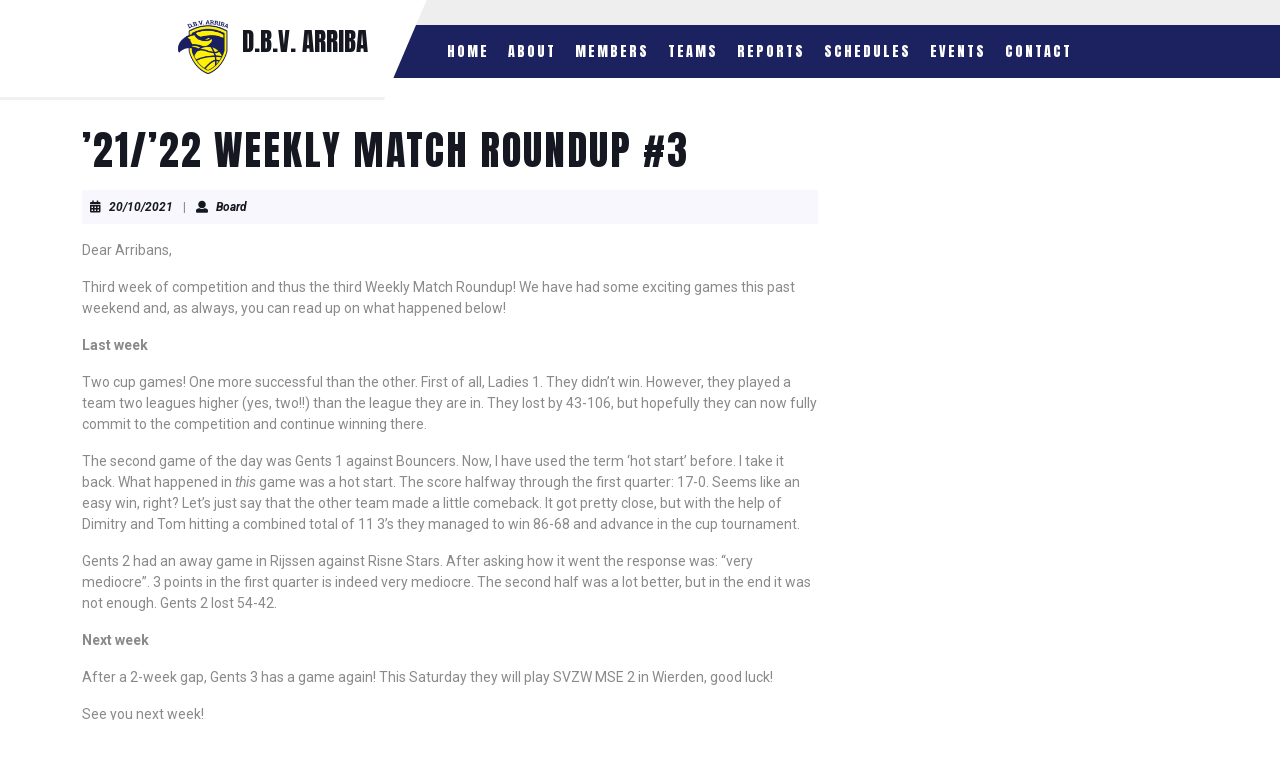

--- FILE ---
content_type: text/html; charset=UTF-8
request_url: https://dbvarriba.nl/2021/10/20/21-22-weekly-match-roundup-3/
body_size: 46808
content:
<!DOCTYPE html>

<html lang="en-US">

		<!-- Global site tag (gtag.js) - Google Analytics -->
	<script async src="https://www.googletagmanager.com/gtag/js?id=G-Q5X9FSE6JN"></script>
	<script>
	  window.dataLayer = window.dataLayer || [];
	  function gtag(){dataLayer.push(arguments);}
	  gtag('js', new Date());

	  gtag('config', 'G-Q5X9FSE6JN');
	</script>
	<head>
	  	<meta charset="UTF-8">
	  	<meta name="viewport" content="width=device-width">
	  	<title>’21/’22 Weekly Match Roundup #3 &#8211; D.B.V. ARRIBA</title>
<meta name='robots' content='max-image-preview:large' />
<link rel='dns-prefetch' href='//fonts.googleapis.com' />
<link rel='dns-prefetch' href='//s.w.org' />
<link rel="alternate" type="application/rss+xml" title="D.B.V. ARRIBA &raquo; Feed" href="https://dbvarriba.nl/feed/" />
<link rel="alternate" type="application/rss+xml" title="D.B.V. ARRIBA &raquo; Comments Feed" href="https://dbvarriba.nl/comments/feed/" />
<link rel="alternate" type="application/rss+xml" title="D.B.V. ARRIBA &raquo; ’21/’22 Weekly Match Roundup #3 Comments Feed" href="https://dbvarriba.nl/2021/10/20/21-22-weekly-match-roundup-3/feed/" />
		<script type="text/javascript">
			window._wpemojiSettings = {"baseUrl":"https:\/\/s.w.org\/images\/core\/emoji\/13.1.0\/72x72\/","ext":".png","svgUrl":"https:\/\/s.w.org\/images\/core\/emoji\/13.1.0\/svg\/","svgExt":".svg","source":{"wpemoji":"https:\/\/dbvarriba.nl\/wp-includes\/js\/wp-emoji.js?ver=5.8.12","twemoji":"https:\/\/dbvarriba.nl\/wp-includes\/js\/twemoji.js?ver=5.8.12"}};
			/**
 * @output wp-includes/js/wp-emoji-loader.js
 */

( function( window, document, settings ) {
	var src, ready, ii, tests;

	// Create a canvas element for testing native browser support of emoji.
	var canvas = document.createElement( 'canvas' );
	var context = canvas.getContext && canvas.getContext( '2d' );

	/**
	 * Checks if two sets of Emoji characters render the same visually.
	 *
	 * @since 4.9.0
	 *
	 * @private
	 *
	 * @param {number[]} set1 Set of Emoji character codes.
	 * @param {number[]} set2 Set of Emoji character codes.
	 *
	 * @return {boolean} True if the two sets render the same.
	 */
	function emojiSetsRenderIdentically( set1, set2 ) {
		var stringFromCharCode = String.fromCharCode;

		// Cleanup from previous test.
		context.clearRect( 0, 0, canvas.width, canvas.height );
		context.fillText( stringFromCharCode.apply( this, set1 ), 0, 0 );
		var rendered1 = canvas.toDataURL();

		// Cleanup from previous test.
		context.clearRect( 0, 0, canvas.width, canvas.height );
		context.fillText( stringFromCharCode.apply( this, set2 ), 0, 0 );
		var rendered2 = canvas.toDataURL();

		return rendered1 === rendered2;
	}

	/**
	 * Detects if the browser supports rendering emoji or flag emoji.
	 *
	 * Flag emoji are a single glyph made of two characters, so some browsers
	 * (notably, Firefox OS X) don't support them.
	 *
	 * @since 4.2.0
	 *
	 * @private
	 *
	 * @param {string} type Whether to test for support of "flag" or "emoji".
	 *
	 * @return {boolean} True if the browser can render emoji, false if it cannot.
	 */
	function browserSupportsEmoji( type ) {
		var isIdentical;

		if ( ! context || ! context.fillText ) {
			return false;
		}

		/*
		 * Chrome on OS X added native emoji rendering in M41. Unfortunately,
		 * it doesn't work when the font is bolder than 500 weight. So, we
		 * check for bold rendering support to avoid invisible emoji in Chrome.
		 */
		context.textBaseline = 'top';
		context.font = '600 32px Arial';

		switch ( type ) {
			case 'flag':
				/*
				 * Test for Transgender flag compatibility. This flag is shortlisted for the Emoji 13 spec,
				 * but has landed in Twemoji early, so we can add support for it, too.
				 *
				 * To test for support, we try to render it, and compare the rendering to how it would look if
				 * the browser doesn't render it correctly (white flag emoji + transgender symbol).
				 */
				isIdentical = emojiSetsRenderIdentically(
					[ 0x1F3F3, 0xFE0F, 0x200D, 0x26A7, 0xFE0F ],
					[ 0x1F3F3, 0xFE0F, 0x200B, 0x26A7, 0xFE0F ]
				);

				if ( isIdentical ) {
					return false;
				}

				/*
				 * Test for UN flag compatibility. This is the least supported of the letter locale flags,
				 * so gives us an easy test for full support.
				 *
				 * To test for support, we try to render it, and compare the rendering to how it would look if
				 * the browser doesn't render it correctly ([U] + [N]).
				 */
				isIdentical = emojiSetsRenderIdentically(
					[ 0xD83C, 0xDDFA, 0xD83C, 0xDDF3 ],
					[ 0xD83C, 0xDDFA, 0x200B, 0xD83C, 0xDDF3 ]
				);

				if ( isIdentical ) {
					return false;
				}

				/*
				 * Test for English flag compatibility. England is a country in the United Kingdom, it
				 * does not have a two letter locale code but rather an five letter sub-division code.
				 *
				 * To test for support, we try to render it, and compare the rendering to how it would look if
				 * the browser doesn't render it correctly (black flag emoji + [G] + [B] + [E] + [N] + [G]).
				 */
				isIdentical = emojiSetsRenderIdentically(
					[ 0xD83C, 0xDFF4, 0xDB40, 0xDC67, 0xDB40, 0xDC62, 0xDB40, 0xDC65, 0xDB40, 0xDC6E, 0xDB40, 0xDC67, 0xDB40, 0xDC7F ],
					[ 0xD83C, 0xDFF4, 0x200B, 0xDB40, 0xDC67, 0x200B, 0xDB40, 0xDC62, 0x200B, 0xDB40, 0xDC65, 0x200B, 0xDB40, 0xDC6E, 0x200B, 0xDB40, 0xDC67, 0x200B, 0xDB40, 0xDC7F ]
				);

				return ! isIdentical;
			case 'emoji':
				/*
				 * Burning Love: Just a hunk, a hunk of burnin' love.
				 *
				 *  To test for Emoji 13.1 support, try to render a new emoji: Heart on Fire!
				 *
				 * The Heart on Fire emoji is a ZWJ sequence combining ❤️ Red Heart, a Zero Width Joiner and 🔥 Fire.
				 *
				 * 0x2764, 0xfe0f == Red Heart emoji.
				 * 0x200D == Zero-Width Joiner (ZWJ) that links the two code points for the new emoji or
				 * 0x200B == Zero-Width Space (ZWS) that is rendered for clients not supporting the new emoji.
				 * 0xD83D, 0xDD25 == Fire.
				 *
				 * When updating this test for future Emoji releases, ensure that individual emoji that make up the
				 * sequence come from older emoji standards.
				 */
				isIdentical = emojiSetsRenderIdentically(
					[0x2764, 0xfe0f, 0x200D, 0xD83D, 0xDD25],
					[0x2764, 0xfe0f, 0x200B, 0xD83D, 0xDD25]
				);

				return ! isIdentical;
		}

		return false;
	}

	/**
	 * Adds a script to the head of the document.
	 *
	 * @ignore
	 *
	 * @since 4.2.0
	 *
	 * @param {Object} src The url where the script is located.
	 * @return {void}
	 */
	function addScript( src ) {
		var script = document.createElement( 'script' );

		script.src = src;
		script.defer = script.type = 'text/javascript';
		document.getElementsByTagName( 'head' )[0].appendChild( script );
	}

	tests = Array( 'flag', 'emoji' );

	settings.supports = {
		everything: true,
		everythingExceptFlag: true
	};

	/*
	 * Tests the browser support for flag emojis and other emojis, and adjusts the
	 * support settings accordingly.
	 */
	for( ii = 0; ii < tests.length; ii++ ) {
		settings.supports[ tests[ ii ] ] = browserSupportsEmoji( tests[ ii ] );

		settings.supports.everything = settings.supports.everything && settings.supports[ tests[ ii ] ];

		if ( 'flag' !== tests[ ii ] ) {
			settings.supports.everythingExceptFlag = settings.supports.everythingExceptFlag && settings.supports[ tests[ ii ] ];
		}
	}

	settings.supports.everythingExceptFlag = settings.supports.everythingExceptFlag && ! settings.supports.flag;

	// Sets DOMReady to false and assigns a ready function to settings.
	settings.DOMReady = false;
	settings.readyCallback = function() {
		settings.DOMReady = true;
	};

	// When the browser can not render everything we need to load a polyfill.
	if ( ! settings.supports.everything ) {
		ready = function() {
			settings.readyCallback();
		};

		/*
		 * Cross-browser version of adding a dom ready event.
		 */
		if ( document.addEventListener ) {
			document.addEventListener( 'DOMContentLoaded', ready, false );
			window.addEventListener( 'load', ready, false );
		} else {
			window.attachEvent( 'onload', ready );
			document.attachEvent( 'onreadystatechange', function() {
				if ( 'complete' === document.readyState ) {
					settings.readyCallback();
				}
			} );
		}

		src = settings.source || {};

		if ( src.concatemoji ) {
			addScript( src.concatemoji );
		} else if ( src.wpemoji && src.twemoji ) {
			addScript( src.twemoji );
			addScript( src.wpemoji );
		}
	}

} )( window, document, window._wpemojiSettings );
		</script>
		<style type="text/css">
img.wp-smiley,
img.emoji {
	display: inline !important;
	border: none !important;
	box-shadow: none !important;
	height: 1em !important;
	width: 1em !important;
	margin: 0 .07em !important;
	vertical-align: -0.1em !important;
	background: none !important;
	padding: 0 !important;
}
</style>
	<link rel='stylesheet' id='wp-block-library-css'  href='https://dbvarriba.nl/wp-includes/css/dist/block-library/style.css?ver=5.8.12' type='text/css' media='all' />
<style id='wp-block-library-theme-inline-css' type='text/css'>
/**
 * Colors
 */
/**
 * Breakpoints & Media Queries
 */
/**
 * SCSS Variables.
 *
 * Please use variables from this sheet to ensure consistency across the UI.
 * Don't add to this sheet unless you're pretty sure the value will be reused in many places.
 * For example, don't add rules to this sheet that affect block visuals. It's purely for UI.
 */
/**
 * Colors
 */
/**
 * Fonts & basic variables.
 */
/**
 * Grid System.
 * https://make.wordpress.org/design/2019/10/31/proposal-a-consistent-spacing-system-for-wordpress/
 */
/**
 * Dimensions.
 */
/**
 * Shadows.
 */
/**
 * Editor widths.
 */
/**
 * Block & Editor UI.
 */
/**
 * Block paddings.
 */
/**
 * React Native specific.
 * These variables do not appear to be used anywhere else.
 */
/**
 * Breakpoint mixins
 */
/**
 * Long content fade mixin
 *
 * Creates a fading overlay to signify that the content is longer
 * than the space allows.
 */
/**
 * Focus styles.
 */
/**
 * Applies editor left position to the selector passed as argument
 */
/**
 * Styles that are reused verbatim in a few places
 */
/**
 * Allows users to opt-out of animations via OS-level preferences.
 */
/**
 * Reset default styles for JavaScript UI based pages.
 * This is a WP-admin agnostic reset
 */
/**
 * Reset the WP Admin page styles for Gutenberg-like pages.
 */
#start-resizable-editor-section {
  display: none;
}

.wp-block-audio figcaption {
  color: #555;
  font-size: 13px;
  text-align: center;
}
.is-dark-theme .wp-block-audio figcaption {
  color: rgba(255, 255, 255, 0.65);
}

.wp-block-code {
  font-family: Menlo, Consolas, monaco, monospace;
  color: #1e1e1e;
  padding: 0.8em 1em;
  border: 1px solid #ddd;
  border-radius: 4px;
}

.wp-block-embed figcaption {
  color: #555;
  font-size: 13px;
  text-align: center;
}
.is-dark-theme .wp-block-embed figcaption {
  color: rgba(255, 255, 255, 0.65);
}

.blocks-gallery-caption {
  color: #555;
  font-size: 13px;
  text-align: center;
}
.is-dark-theme .blocks-gallery-caption {
  color: rgba(255, 255, 255, 0.65);
}

.wp-block-image figcaption {
  color: #555;
  font-size: 13px;
  text-align: center;
}
.is-dark-theme .wp-block-image figcaption {
  color: rgba(255, 255, 255, 0.65);
}

.wp-block-pullquote {
  border-top: 4px solid currentColor;
  border-bottom: 4px solid currentColor;
  margin-bottom: 1.75em;
  color: currentColor;
}
.wp-block-pullquote cite,
.wp-block-pullquote footer, .wp-block-pullquote__citation {
  color: currentColor;
  text-transform: uppercase;
  font-size: 0.8125em;
  font-style: normal;
}

.wp-block-quote {
  border-left: 0.25em solid currentColor;
  margin: 0 0 1.75em 0;
  padding-left: 1em;
}
.wp-block-quote cite,
.wp-block-quote footer {
  color: currentColor;
  font-size: 0.8125em;
  position: relative;
  font-style: normal;
}
.wp-block-quote.has-text-align-right {
  border-left: none;
  border-right: 0.25em solid currentColor;
  padding-left: 0;
  padding-right: 1em;
}
.wp-block-quote.has-text-align-center {
  border: none;
  padding-left: 0;
}
.wp-block-quote.is-style-large, .wp-block-quote.is-large {
  border: none;
}

.wp-block-search .wp-block-search__label {
  font-weight: bold;
}

.wp-block-group.has-background {
  padding: 1.25em 2.375em;
  margin-top: 0;
  margin-bottom: 0;
}

.wp-block-separator {
  border: none;
  border-bottom: 2px solid currentColor;
  margin-left: auto;
  margin-right: auto;
  opacity: 0.4;
}
.wp-block-separator:not(.is-style-wide):not(.is-style-dots) {
  width: 100px;
}
.wp-block-separator.has-background:not(.is-style-dots) {
  border-bottom: none;
  height: 1px;
}
.wp-block-separator.has-background:not(.is-style-wide):not(.is-style-dots) {
  height: 2px;
}

.wp-block-table thead {
  border-bottom: 3px solid;
}
.wp-block-table tfoot {
  border-top: 3px solid;
}
.wp-block-table td,
.wp-block-table th {
  padding: 0.5em;
  border: 1px solid;
  word-break: normal;
}
.wp-block-table figcaption {
  color: #555;
  font-size: 13px;
  text-align: center;
}
.is-dark-theme .wp-block-table figcaption {
  color: rgba(255, 255, 255, 0.65);
}

.wp-block-video figcaption {
  color: #555;
  font-size: 13px;
  text-align: center;
}
.is-dark-theme .wp-block-video figcaption {
  color: rgba(255, 255, 255, 0.65);
}

.wp-block-template-part.has-background {
  padding: 1.25em 2.375em;
  margin-top: 0;
  margin-bottom: 0;
}

#end-resizable-editor-section {
  display: none;
}
</style>
<link rel='stylesheet' id='contact-form-7-css'  href='https://dbvarriba.nl/wp-content/plugins/contact-form-7/includes/css/styles.css?ver=5.5.6.1' type='text/css' media='all' />
<link rel='stylesheet' id='vw-sports-font-css'  href='//fonts.googleapis.com/css?family=Literata%3Aital%2Cwght%400%2C200%3B0%2C300%3B0%2C400%3B0%2C500%3B0%2C600%3B0%2C700%3B0%2C800%3B0%2C900%3B1%2C200%3B1%2C300%3B1%2C400%3B1%2C500%3B1%2C600%3B1%2C700%3B1%2C800%3B1%2C900%7CNunito+Sans%3Aital%2Cwght%400%2C200%3B0%2C300%3B0%2C400%3B0%2C600%3B0%2C700%3B0%2C800%3B0%2C900%3B1%2C200%3B1%2C300%3B1%2C400%3B1%2C600%3B1%2C700%3B1%2C800%3B1%2C900%7CExo+2%3Aital%2Cwght%400%2C100%3B0%2C200%3B0%2C300%3B0%2C400%3B0%2C500%3B0%2C600%3B0%2C700%3B0%2C800%3B0%2C900%3B1%2C100%3B1%2C200%3B1%2C300%3B1%2C400%3B1%2C500%3B1%2C600%3B1%2C700%3B1%2C800%3B1%2C900%7CSail%7CJomhuria%7CJost%3A100%2C100i%2C200%2C200i%2C300%2C300i%2C400%2C400i%2C500%2C500i%2C600%2C600i%2C700%2C700i%2C800%2C800i%2C900%2C900i%7CABeeZee%3A400%2C400i%7CTrirong%3A100%2C100i%2C200%2C200i%2C300%2C300i%2C400%2C400i%2C500%2C500i%2C600%2C600i%2C700%2C700i%2C800%2C800i%2C900%2C900i%7CZCOOL+XiaoWei%7CPoppins%3A100%2C100i%2C200%2C200i%2C300%2C300i%2C400%2C400i%2C500%2C500i%2C600%2C600i%2C700%2C700i%2C800%2C800i%2C900%2C900i%7CHeebo%3A100%2C300%2C400%2C500%2C700%2C800%2C900%7CSaira%3A100%2C200%2C300%2C400%2C500%2C600%2C700%2C800%2C900%7CKrub%3A200%2C200i%2C300%2C300i%2C400%2C400i%2C500%2C500i%2C600%2C600i%2C700%2C700i%7CPT+Sans%3A300%2C400%2C600%2C700%2C800%2C900%7CRoboto%3A100%2C100i%2C300%2C300i%2C400%2C400i%2C500%2C500i%2C700%2C700i%2C900%2C900i%7CRoboto+Condensed%3A400%2C700%7COpen+Sans%3A300%2C300i%2C400%2C400i%2C600%2C600i%2C700%2C700i%2C800%2C800i%7CFira+Sans%3A100%2C100i%2C200%2C200i%2C300%2C300i%2C400%2C400i%2C500%2C500i%2C600%2C600i%2C700%2C700i%2C800%2C800i%2C900%2C900i%7COverpass%7CStaatliches%7CMontserrat%3A100%2C100i%2C200%2C200i%2C300%2C300i%2C400%2C400i%2C500%2C500i%2C600%2C600i%2C700%2C700i%2C800%2C800i%2C900%2C900i%7CPlayball%3A300%2C400%2C600%2C700%2C800%2C900%7CAlegreya%3A300%2C400%2C600%2C700%2C800%2C900%7CJulius+Sans+One%7CArsenal%7CSlabo%7CLato%7COverpass+Mono%7CSource+Sans+Pro%7CRaleway%3Aital%2Cwght%400%2C100%3B0%2C200%3B0%2C300%3B0%2C400%3B0%2C500%3B0%2C600%3B0%2C800%3B0%2C900%3B1%2C100%3B1%2C200%3B1%2C400%3B1%2C500%3B1%2C600%3B1%2C700%3B1%2C800%3B1%2C900%7CMerriweather%3Aital%2Cwght%400%2C300%3B0%2C400%3B0%2C700%3B0%2C900%3B1%2C300%3B1%2C400%3B1%2C700%3B1%2C900%7CDroid+Sans%7CRubik%7CLora%7CUbuntu%7CCabin%7CArimo%7CPlayfair+Display%7CQuicksand%7CPadauk%7CMuli%3A100%3B0%2C200%3B0%2C300%3B0%2C400%3B0%2C500%3B0%2C600%3B0%2C800%3B0%2C900%3B1%2C100%3B1%2C200%3B1%2C400%3B1%2C500%3B1%2C600%3B1%2C700%3B1%2C800%3B1%2C900%7CInconsolata%7CBitter%7CPacifico%7CIndie+Flower%7CVT323%7CDosis%7CFrank+Ruhl+Libre%7CFjalla+One%7COxygen%3A300%2C400%2C700%7CArvo%7CNoto+Serif%7CLobster%7CCrimson+Text%7CYanone+Kaffeesatz%7CAnton%7CLibre+Baskerville%7CBree+Serif%7CGloria+Hallelujah%7CJosefin+Sans%7CAbril+Fatface%7CVarela+Round%7CVampiro+One%7CShadows+Into+Light%7CCuprum%7CRokkitt%7CVollkorn%3A400%2C400i%2C600%2C600i%2C700%2C700i%2C900%2C900i%7CFrancois+One%7COrbitron%7CPatua+One%7CAcme%7CSatisfy%7CJosefin+Slab%7CQuattrocento+Sans%7CArchitects+Daughter%7CRusso+One%7CMonda%7CRighteous%7CLobster+Two%7CHammersmith+One%7CCourgette%7CPermanent+Marker%7CCherry+Swash%7CCormorant+Garamond%7CPoiret+One%7CBenchNine%7CEconomica%7CHandlee%7CCardo%7CAlfa+Slab+One%7CAveria+Serif+Libre%7CCookie%7CChewy%7CGreat+Vibes%7CComing+Soon%7CPhilosopher%7CDays+One%7CKanit%7CShrikhand%7CTangerine%7CIM+Fell+English+SC%7CBoogaloo%7CBangers%7CFredoka+One%7CBad+Script%7CVolkhov%7CShadows+Into+Light+Two%7CMarck+Script%7CSacramento%7CUnica+One&#038;ver=5.8.12' type='text/css' media='all' />
<link rel='stylesheet' id='vw-sports-block-style-css'  href='https://dbvarriba.nl/wp-content/themes/vw-sports/assets/css/blocks.css?ver=5.8.12' type='text/css' media='all' />
<link rel='stylesheet' id='bootstrap-style-css'  href='https://dbvarriba.nl/wp-content/themes/vw-sports/assets/css/bootstrap.css?ver=5.8.12' type='text/css' media='all' />
<link rel='stylesheet' id='vw-sports-block-patterns-style-frontend-css'  href='https://dbvarriba.nl/wp-content/themes/vw-sports/inc/block-patterns/css/block-frontend.css?ver=5.8.12' type='text/css' media='all' />
<link rel='stylesheet' id='vw-sports-basic-style-css'  href='https://dbvarriba.nl/wp-content/themes/vw-sports/style.css?ver=5.8.12' type='text/css' media='all' />
<style id='vw-sports-basic-style-inline-css' type='text/css'>
#header, .main-navigation ul.sub-menu>li>a:before, #slider .carousel-control-prev-icon:hover, #slider .carousel-control-next-icon:hover, .more-btn a:before, .more-btn a,#comments input[type="submit"],#comments a.comment-reply-link,input[type="submit"],.woocommerce #respond input#submit, .woocommerce a.button, .woocommerce button.button, .woocommerce input.button,.woocommerce #respond input#submit.alt, .woocommerce a.button.alt, .woocommerce button.button.alt, .woocommerce input.button.alt,nav.woocommerce-MyAccount-navigation ul li,.pro-button a, #footer-2, .scrollup i, #sidebar h3, .pagination span, .pagination a, .widget_product_search button, .woocommerce span.onsale, #preloader, #footer .wp-block-search .wp-block-search__button, #sidebar .wp-block-search .wp-block-search__button, #sidebar .wp-block-search .wp-block-search__label{background-color: #01005b;}a, .tab button:hover,button.tablinks.active, #footer .textwidget a,#footer li a:hover,.post-main-box:hover h3 a,#sidebar ul li a:hover,.post-navigation a:hover .post-title, .post-navigation a:focus .post-title,.post-navigation a:hover,.post-navigation a:focus, .woocommerce div.product p.price, .woocommerce div.product span.price,.woocommerce ul.products li.product .price, .slider-inner-box h1 a:hover, .post-main-box:hover h2 a, .post-main-box:hover .post-info a, .single-post .post-info:hover a{color: #01005b;}body{max-width: 100%;}#slider .carousel-caption{text-align:left; right: 55%; left:20%}#slider .more-btn{margin: 40px auto 0 15px;}.home-page-header, .page-template-custom-home-page .homepageheader{padding:25px 0 0;}.admin-bar .home-page-header, .page-template-custom-home-page.admin-bar .homepageheader{padding:50px 0 0;}.admin-bar .home-page-header{margin-top: 0px;}@media screen and (max-width:575px) {#slider{display:none;} }@media screen and (max-width:575px){.page-template-custom-home-page.admin-bar .homepageheader{margin-top: 45px;} }@media screen and (max-width:575px) {#sidebar{display:none;} }@media screen and (max-width:575px){.scrollup i{visibility:hidden !important;} }#footer{background-color: #151821;}.copyright p{text-align: left;}.woocommerce ul.products li.product .onsale{left: 0px !important; right: auto !important;}#preloader{background-color: #ff2d26;}
</style>
<link rel='stylesheet' id='font-awesome-css-css'  href='https://dbvarriba.nl/wp-content/themes/vw-sports/assets/css/fontawesome-all.css?ver=5.8.12' type='text/css' media='all' />
<link rel='stylesheet' id='vw-sports-animate-css-css'  href='https://dbvarriba.nl/wp-content/themes/vw-sports/assets/css/animate.css?ver=5.8.12' type='text/css' media='all' />
<link rel='stylesheet' id='dashicons-css'  href='https://dbvarriba.nl/wp-includes/css/dashicons.css?ver=5.8.12' type='text/css' media='all' />
<link rel='stylesheet' id='tablepress-default-css'  href='https://dbvarriba.nl/wp-content/plugins/tablepress/css/default.css?ver=1.14' type='text/css' media='all' />
<link rel='stylesheet' id='tablepress-custom-css'  href='https://dbvarriba.nl/wp-content/tablepress-custom.css?ver=28' type='text/css' media='all' />
<link rel='stylesheet' id='simcal-qtip-css'  href='https://dbvarriba.nl/wp-content/plugins/google-calendar-events/assets/generated/vendor/jquery.qtip.min.css?ver=3.3.1' type='text/css' media='all' />
<link rel='stylesheet' id='simcal-default-calendar-grid-css'  href='https://dbvarriba.nl/wp-content/plugins/google-calendar-events/assets/generated/default-calendar-grid.min.css?ver=3.3.1' type='text/css' media='all' />
<link rel='stylesheet' id='simcal-default-calendar-list-css'  href='https://dbvarriba.nl/wp-content/plugins/google-calendar-events/assets/generated/default-calendar-list.min.css?ver=3.3.1' type='text/css' media='all' />
<script type='text/javascript' src='https://dbvarriba.nl/wp-includes/js/jquery/jquery.js?ver=3.6.0' id='jquery-core-js'></script>
<script type='text/javascript' src='https://dbvarriba.nl/wp-includes/js/jquery/jquery-migrate.js?ver=3.3.2' id='jquery-migrate-js'></script>
<script type='text/javascript' src='https://dbvarriba.nl/wp-content/themes/vw-sports/assets/js/wow.js?ver=5.8.12' id='vw-sports-jquery-wow-js'></script>
<link rel="https://api.w.org/" href="https://dbvarriba.nl/wp-json/" /><link rel="alternate" type="application/json" href="https://dbvarriba.nl/wp-json/wp/v2/posts/7665" /><link rel="EditURI" type="application/rsd+xml" title="RSD" href="https://dbvarriba.nl/xmlrpc.php?rsd" />
<link rel="wlwmanifest" type="application/wlwmanifest+xml" href="https://dbvarriba.nl/wp-includes/wlwmanifest.xml" /> 
<meta name="generator" content="WordPress 5.8.12" />
<link rel="canonical" href="https://dbvarriba.nl/2021/10/20/21-22-weekly-match-roundup-3/" />
<link rel='shortlink' href='https://dbvarriba.nl/?p=7665' />
<link rel="alternate" type="application/json+oembed" href="https://dbvarriba.nl/wp-json/oembed/1.0/embed?url=https%3A%2F%2Fdbvarriba.nl%2F2021%2F10%2F20%2F21-22-weekly-match-roundup-3%2F" />
<link rel="alternate" type="text/xml+oembed" href="https://dbvarriba.nl/wp-json/oembed/1.0/embed?url=https%3A%2F%2Fdbvarriba.nl%2F2021%2F10%2F20%2F21-22-weekly-match-roundup-3%2F&#038;format=xml" />
    
    <script type="text/javascript">
        var ajaxurl = 'https://dbvarriba.nl/wp-admin/admin-ajax.php';
    </script>
<!-- All in one Favicon 4.7 --><link rel="icon" href="http://dbvarriba.nl/wp-content/uploads/2018/03/arriba-icon-1.png" type="image/png"/>
<link rel="icon" href="https://dbvarriba.nl/wp-content/uploads/2018/04/cropped-arriba-icon-32x32.png" sizes="32x32" />
<link rel="icon" href="https://dbvarriba.nl/wp-content/uploads/2018/04/cropped-arriba-icon-192x192.png" sizes="192x192" />
<link rel="apple-touch-icon" href="https://dbvarriba.nl/wp-content/uploads/2018/04/cropped-arriba-icon-180x180.png" />
<meta name="msapplication-TileImage" content="https://dbvarriba.nl/wp-content/uploads/2018/04/cropped-arriba-icon-270x270.png" />
		<style type="text/css" id="wp-custom-css">
			#header, .main-navigation ul.sub-menu>li>a:before, #slider .carousel-control-prev-icon:hover, #slider .carousel-control-next-icon:hover, .more-btn a:before, .more-btn a, #comments input[type="submit"], #comments a.comment-reply-link, input[type="submit"], .woocommerce #respond input#submit, .woocommerce a.button, .woocommerce button.button, .woocommerce input.button, .woocommerce #respond input#submit.alt, .woocommerce a.button.alt, .woocommerce button.button.alt, .woocommerce input.button.alt, nav.woocommerce-MyAccount-navigation ul li, .pro-button a, #footer-2 , .scrollup i, #sidebar h3, .pagination span, .pagination a, .widget_product_search button, .woocommerce span.onsale, #preloader, #footer  .wp-block-search .wp-block-search__button, #sidebar .wp-block-search .wp-block-search__button, #sidebar .wp-block-search .wp-block-search__label{
	background: #1c215f
}
.main-navigation a:hover{
    color: #ffed00 !important;
}
.sub-menu a:hover{
	color: blue; !important
}

nav ul li:hover ul li a{color:#636fc2;}

a{
	-moz-user-select: none; 
	-ms-user-select: none; 
	-khtml-user-select: none; 
	-webkit-user-select: none; 
	-webkit-touch-callout: none; 
	user-select: none; 
}
.hero .page-header h1 {
    text-align: center
}
.logo h1 a, .logo p.site-title a {
font-size: 25px;
}
.site-logo {
float: left;
margin: 0 0 0 1px; };
}
.logo h1, .logo p {
display: contents;
}
		</style>
			</head>

	<body class="post-template-default single single-post postid-7665 single-format-standard wp-custom-logo wp-embed-responsive elementor-default elementor-kit-6418">
	
	<header role="banner">
		<a class="screen-reader-text skip-link" href="#maincontent" >Skip to content<span class="screen-reader-text">Skip to content</span></a>
		<div class="home-page-header">
			
<div id="header">
  <div class="container-fluid">
    <div class="row">
      <div class="col-lg-4 col-md-4 ps-md-0 position-relative">
        
<div class="logo text-md-start text-center">
  <div class="logo-inner">
          <div class="site-logo">
<style>
.custom-logo {
	height: 67px;
	max-height: 240px;
	max-width: 240px;
	width: 67px;
}
</style><a href="https://dbvarriba.nl/" class="custom-logo-link" rel="home"><img width="240" height="240" src="https://dbvarriba.nl/wp-content/uploads/2018/04/cropped-cropped-arriba-icon-3.png" class="custom-logo" alt="D.B.V. ARRIBA" srcset="https://dbvarriba.nl/wp-content/uploads/2018/04/cropped-cropped-arriba-icon-3.png 240w, https://dbvarriba.nl/wp-content/uploads/2018/04/cropped-cropped-arriba-icon-3-150x150.png 150w" sizes="(max-width: 240px) 100vw, 240px" /></a></div>
                                            <p class="site-title py-1 mb-0"><a href="https://dbvarriba.nl/" rel="home">D.B.V. ARRIBA</a></p>
                                </div>
</div>      </div>
      <div class="col-lg-8 col-md-8">
                  <div class="toggle-nav mobile-menu text-center text-md-end my-1">
            <button role="tab" onclick="vw_sports_menu_open_nav()" class="responsivetoggle"><i class="py-2 px-3 fas fa-bars"></i><span class="screen-reader-text">Open Button</span></button>
          </div>
                <div id="mySidenav" class="nav sidenav">
          <nav id="site-navigation" class="main-navigation" role="navigation" aria-label="Top Menu">
            <div class="main-menu clearfix"><ul id="menu-hoofdmenu" class="clearfix mobile_nav"><li id="menu-item-163" class="menu-item menu-item-type-custom menu-item-object-custom menu-item-home menu-item-163"><a href="http://dbvarriba.nl">Home</a></li>
<li id="menu-item-72" class="menu-item menu-item-type-custom menu-item-object-custom menu-item-has-children menu-item-72"><a href="https://dbvarriba.nl/about/">About</a>
<ul class="sub-menu">
	<li id="menu-item-81" class="menu-item menu-item-type-post_type menu-item-object-page menu-item-81"><a href="https://dbvarriba.nl/board/">Board</a></li>
	<li id="menu-item-152" class="committees-submenu menu-item menu-item-type-custom menu-item-object-custom menu-item-has-children menu-item-152"><a href="http://dbvarriba.nl/committees/">Committees</a>
	<ul class="sub-menu">
		<li id="menu-item-7056" class="menu-item menu-item-type-post_type menu-item-object-page menu-item-7056"><a href="https://dbvarriba.nl/about/committees/arriblad/">ArriBlad</a></li>
		<li id="menu-item-7057" class="menu-item menu-item-type-post_type menu-item-object-page menu-item-7057"><a href="https://dbvarriba.nl/about/committees/barteam/">Barteam</a></li>
		<li id="menu-item-8403" class="menu-item menu-item-type-post_type menu-item-object-page menu-item-8403"><a href="https://dbvarriba.nl/batacie/">BataCie</a></li>
		<li id="menu-item-7058" class="menu-item menu-item-type-post_type menu-item-object-page menu-item-7058"><a href="https://dbvarriba.nl/about/committees/big-tournament-committee/">Big-tournament committee</a></li>
		<li id="menu-item-7059" class="menu-item menu-item-type-post_type menu-item-object-page menu-item-7059"><a href="https://dbvarriba.nl/about/committees/drescie/">DresCie</a></li>
		<li id="menu-item-7060" class="menu-item menu-item-type-post_type menu-item-object-page menu-item-7060"><a href="https://dbvarriba.nl/about/committees/feecie/">FeeCie</a></li>
		<li id="menu-item-8022" class="menu-item menu-item-type-post_type menu-item-object-page menu-item-8022"><a href="https://dbvarriba.nl/galacie/">GalaCie</a></li>
		<li id="menu-item-7064" class="menu-item menu-item-type-post_type menu-item-object-page menu-item-7064"><a href="https://dbvarriba.nl/about/committees/kasco/">KasCo</a></li>
		<li id="menu-item-7061" class="menu-item menu-item-type-post_type menu-item-object-page menu-item-7061"><a href="https://dbvarriba.nl/about/committees/medicie/">MediCie</a></li>
		<li id="menu-item-7065" class="menu-item menu-item-type-post_type menu-item-object-page menu-item-7065"><a href="https://dbvarriba.nl/about/committees/rva/">RvA</a></li>
		<li id="menu-item-7062" class="menu-item menu-item-type-post_type menu-item-object-page menu-item-7062"><a href="https://dbvarriba.nl/about/committees/toernooicie/">ToeCie</a></li>
		<li id="menu-item-7063" class="menu-item menu-item-type-post_type menu-item-object-page menu-item-7063"><a href="https://dbvarriba.nl/about/committees/webcie/">WebCie</a></li>
	</ul>
</li>
	<li id="menu-item-3574" class="menu-item menu-item-type-post_type menu-item-object-page menu-item-3574"><a href="https://dbvarriba.nl/merchandise/">Merchandise</a></li>
	<li id="menu-item-76" class="menu-item menu-item-type-post_type menu-item-object-page menu-item-76"><a href="https://dbvarriba.nl/pictures/">Pictures</a></li>
</ul>
</li>
<li id="menu-item-73" class="menu-item menu-item-type-post_type menu-item-object-page menu-item-has-children menu-item-73"><a href="https://dbvarriba.nl/become-a-member/">Members</a>
<ul class="sub-menu">
	<li id="menu-item-138" class="menu-item menu-item-type-post_type menu-item-object-page menu-item-138"><a href="https://dbvarriba.nl/become-a-member/contribution-and-fines/">Contribution and Fines</a></li>
	<li id="menu-item-10154" class="menu-item menu-item-type-post_type menu-item-object-page menu-item-10154"><a href="https://dbvarriba.nl/letter-of-clearance/">Letter of Clearance</a></li>
	<li id="menu-item-139" class="menu-item menu-item-type-post_type menu-item-object-page menu-item-139"><a href="https://dbvarriba.nl/become-a-member/downloads-and-forms/">Downloads and Forms</a></li>
	<li id="menu-item-75" class="menu-item menu-item-type-post_type menu-item-object-page menu-item-75"><a href="https://dbvarriba.nl/become-a-member/amartano/">Amartano</a></li>
	<li id="menu-item-7308" class="menu-item menu-item-type-post_type menu-item-object-page menu-item-7308"><a href="https://dbvarriba.nl/become-a-member/trust-persons/">Persons of trust</a></li>
</ul>
</li>
<li id="menu-item-43" class="menu-item menu-item-type-custom menu-item-object-custom menu-item-has-children menu-item-43"><a href="#">Teams</a>
<ul class="sub-menu">
	<li id="menu-item-49" class="menu-item menu-item-type-post_type menu-item-object-page menu-item-49"><a href="https://dbvarriba.nl/teams/mse-1/">Gents 1</a></li>
	<li id="menu-item-48" class="menu-item menu-item-type-post_type menu-item-object-page menu-item-48"><a href="https://dbvarriba.nl/teams/gents-2/">Gents 2</a></li>
	<li id="menu-item-47" class="menu-item menu-item-type-post_type menu-item-object-page menu-item-47"><a href="https://dbvarriba.nl/teams/gents-3/">Gents 3</a></li>
	<li id="menu-item-8509" class="menu-item menu-item-type-post_type menu-item-object-page menu-item-8509"><a href="https://dbvarriba.nl/teams/gents-4/">Gents 4</a></li>
	<li id="menu-item-46" class="menu-item menu-item-type-post_type menu-item-object-page menu-item-46"><a href="https://dbvarriba.nl/teams/ladies-1/">Ladies 1</a></li>
	<li id="menu-item-7398" class="menu-item menu-item-type-post_type menu-item-object-page menu-item-7398"><a href="https://dbvarriba.nl/ladies-2/">Ladies 2</a></li>
	<li id="menu-item-44" class="menu-item menu-item-type-post_type menu-item-object-page menu-item-44"><a href="https://dbvarriba.nl/teams/recreational-team/">Recreational Team</a></li>
</ul>
</li>
<li id="menu-item-7862" class="menu-item menu-item-type-post_type menu-item-object-page current_page_parent menu-item-7862"><a href="https://dbvarriba.nl/become-a-member/reports/">Reports</a></li>
<li id="menu-item-249" class="menu-item menu-item-type-custom menu-item-object-custom menu-item-has-children menu-item-249"><a href="#">Schedules</a>
<ul class="sub-menu">
	<li id="menu-item-150" class="menu-item menu-item-type-post_type menu-item-object-page menu-item-150"><a href="https://dbvarriba.nl/practice-schedule/">Practice Schedule</a></li>
	<li id="menu-item-45" class="menu-item menu-item-type-post_type menu-item-object-page menu-item-45"><a href="https://dbvarriba.nl/referee-table-schedule/">Referee / Table Schedule</a></li>
</ul>
</li>
<li id="menu-item-140" class="menu-item menu-item-type-custom menu-item-object-custom menu-item-has-children menu-item-140"><a href="#">Events</a>
<ul class="sub-menu">
	<li id="menu-item-8266" class="menu-item menu-item-type-post_type menu-item-object-page menu-item-8266"><a href="https://dbvarriba.nl/arriba-events/">Arriba Events</a></li>
</ul>
</li>
<li id="menu-item-77" class="menu-item menu-item-type-post_type menu-item-object-page menu-item-77"><a href="https://dbvarriba.nl/contact/">Contact</a></li>
</ul></div>            <a href="javascript:void(0)" class="closebtn mobile-menu" onclick="vw_sports_menu_close_nav()"><i class="fas fa-times"></i><span class="screen-reader-text">Close Button</span></a>
          </nav>
        </div>
      </div>
    </div>
  </div>
</div>		</div>
	</header>

	
<div class="container">
  <main id="maincontent" class="middle-align pt-5" role="main">
          <div class="row">
        <div id="our-services" class="services col-lg-8 col-md-8">
          

<article id="post-7665" class="inner-service post-7665 post type-post status-publish format-standard hentry category-weekly-match-roundup tag-weekly-match-roundup">
    <h1>’21/’22 Weekly Match Roundup #3</h1>
            <div class="post-info p-2 my-3">
                            <i class="fas fa-calendar-alt me-2"></i><span class="entry-date"><a href="https://dbvarriba.nl/2021/10/20/">20/10/2021<span class="screen-reader-text">20/10/2021</span></a></span>
            
                            <span>|</span> <i class="fas fa-user me-2"></i><span class="entry-author"><a href="https://dbvarriba.nl/author/bestuur/">Board<span class="screen-reader-text">Board</span></a></span>
            
            
                    </div>
            <div class="entry-content">
        
<p>Dear Arribans,</p>



<p>Third week of competition and thus the third Weekly Match Roundup! We have had some exciting games this past weekend and, as always, you can read up on what happened below!</p>



<p><strong>Last week</strong></p>



<p>Two cup games! One more successful than the other. First of all, Ladies 1. They didn’t win. However, they played a team two leagues higher (yes, two!!) than the league they are in. They lost by 43-106, but hopefully they can now fully commit to the competition and continue winning there.</p>



<p>The second game of the day was Gents 1 against Bouncers. Now, I have used the term ‘hot start’ before. I take it back. What happened in <em>this</em> game was a hot start. The score halfway through the first quarter: 17-0. Seems like an easy win, right? Let’s just say that the other team made a little comeback. It got pretty close, but with the help of Dimitry and Tom hitting a combined total of 11 3’s they managed to win 86-68 and advance in the cup tournament.</p>



<p>Gents 2 had an away game in Rijssen against Risne Stars. After asking how it went the response was: “very mediocre”. 3 points in the first quarter is indeed very mediocre. The second half was a lot better, but in the end it was not enough. Gents 2 lost 54-42.</p>



<p><strong>Next week</strong></p>



<p>After a 2-week gap, Gents 3 has a game again! This Saturday they will play SVZW MSE 2 in Wierden, good luck!</p>



<p>See you next week!</p>
    </div>
            <div class="tags-bg p-2 mt-3 mb-3">
            Tags: <a href="https://dbvarriba.nl/tag/weekly-match-roundup/" rel="tag">Weekly Match Roundup</a>        </div>
            
	<nav class="navigation post-navigation" role="navigation" aria-label="Posts">
		<h2 class="screen-reader-text">Post navigation</h2>
		<div class="nav-links"><div class="nav-previous"><a href="https://dbvarriba.nl/2021/10/13/21-21-weekly-match-roundup-2/" rel="prev"><span class="meta-nav" aria-hidden="true">Previous</span> <span class="screen-reader-text">Previous post:</span> <span class="post-title">‘21/’22 Weekly Match Roundup #2</span></a></div><div class="nav-next"><a href="https://dbvarriba.nl/2021/11/03/21-22-weekly-match-roundup-4/" rel="next"><span class="meta-nav" aria-hidden="true">Next</span> <span class="screen-reader-text">Next post:</span> <span class="post-title">&#8217;21/&#8217;22 Weekly Match Roundup #4</span></a></div></div>
	</nav>        <div class="related-post">
        <h3 class="py-3">Related Post</h3>
        <div class="row">
                            
<div class="col-lg-4 col-md-6">
	<article id="post-7592" class="inner-service post-7592 post type-post status-publish format-standard hentry category-weekly-match-roundup tag-weekly-match-roundup">
	    <div class="post-main-box p-3 mb-3 text-center wow lightSpeedIn delay-1000" data-wow-duration="2s">
	      	<div class="box-image">
	          		        </div>
	        <h2 class="section-title mt-0 pt-0"><a href="https://dbvarriba.nl/2021/10/06/match-of-the-week-1/">&#8217;21/&#8217;22 Weekly Match Roundup #1<span class="screen-reader-text">&#8217;21/&#8217;22 Weekly Match Roundup #1</span></a></h2>
	        <div class="new-text">
	        	<p>
			        Dear Arribans, After a year of no competition, the games finally started again!&nbsp;In this weekly roundup you will find a short summary of all Arriba games of last week, as 	        	</p>
	        </div>
	        	          <div class="more-btn mt-4 mb-4">
	            <a class="p-3" href="https://dbvarriba.nl/2021/10/06/match-of-the-week-1/">READ MORE<i class="fas fa-angle-double-right ms-2"></i><span class="screen-reader-text">READ MORE</span></a>
	          </div>
	        	    </div>
	    <div class="clearfix"></div>
  	</article>
</div>                            
<div class="col-lg-4 col-md-6">
	<article id="post-7712" class="inner-service post-7712 post type-post status-publish format-standard hentry category-weekly-match-roundup tag-weekly-match-roundup">
	    <div class="post-main-box p-3 mb-3 text-center wow lightSpeedIn delay-1000" data-wow-duration="2s">
	      	<div class="box-image">
	          		        </div>
	        <h2 class="section-title mt-0 pt-0"><a href="https://dbvarriba.nl/2021/11/18/21-22-weekly-match-roundup-6/">‘21/22 Weekly Match Roundup #6<span class="screen-reader-text">‘21/22 Weekly Match Roundup #6</span></a></h2>
	        <div class="new-text">
	        	<p>
			        A bit later than usual, but that doesn’t spoil the fun right?! Don’t forget to check out the results of last week’s question and answer the new one at the 	        	</p>
	        </div>
	        	          <div class="more-btn mt-4 mb-4">
	            <a class="p-3" href="https://dbvarriba.nl/2021/11/18/21-22-weekly-match-roundup-6/">READ MORE<i class="fas fa-angle-double-right ms-2"></i><span class="screen-reader-text">READ MORE</span></a>
	          </div>
	        	    </div>
	    <div class="clearfix"></div>
  	</article>
</div>                            
<div class="col-lg-4 col-md-6">
	<article id="post-7652" class="inner-service post-7652 post type-post status-publish format-standard has-post-thumbnail hentry category-weekly-match-roundup tag-weekly-match-roundup">
	    <div class="post-main-box p-3 mb-3 text-center wow lightSpeedIn delay-1000" data-wow-duration="2s">
	      	<div class="box-image">
	          	<img width="2560" height="1707" src="https://dbvarriba.nl/wp-content/uploads/DSC_0333-scaled.jpg" class="attachment-post-thumbnail size-post-thumbnail wp-post-image" alt="" loading="lazy" srcset="https://dbvarriba.nl/wp-content/uploads/DSC_0333-scaled.jpg 2560w, https://dbvarriba.nl/wp-content/uploads/DSC_0333-300x200.jpg 300w, https://dbvarriba.nl/wp-content/uploads/DSC_0333-1024x683.jpg 1024w, https://dbvarriba.nl/wp-content/uploads/DSC_0333-768x512.jpg 768w, https://dbvarriba.nl/wp-content/uploads/DSC_0333-1536x1024.jpg 1536w, https://dbvarriba.nl/wp-content/uploads/DSC_0333-2048x1365.jpg 2048w" sizes="(max-width: 2560px) 100vw, 2560px" />	        </div>
	        <h2 class="section-title mt-0 pt-0"><a href="https://dbvarriba.nl/2021/10/13/21-21-weekly-match-roundup-2/">‘21/’22 Weekly Match Roundup #2<span class="screen-reader-text">‘21/’22 Weekly Match Roundup #2</span></a></h2>
	        <div class="new-text">
	        	<p>
			        Dear Arribans, The first super-super-Saturday is in the books! And what a Saturday it was. 4 home games and (spoiler-alert) 4 wins! Last week The day started off with our 	        	</p>
	        </div>
	        	          <div class="more-btn mt-4 mb-4">
	            <a class="p-3" href="https://dbvarriba.nl/2021/10/13/21-21-weekly-match-roundup-2/">READ MORE<i class="fas fa-angle-double-right ms-2"></i><span class="screen-reader-text">READ MORE</span></a>
	          </div>
	        	    </div>
	    <div class="clearfix"></div>
  	</article>
</div>                    </div>
    </div>
</article>          <div class="navigation">
                          <div class="clearfix"></div>
          </div>
        </div>
        <div class="col-lg-4 col-md-4" id="sidebar"></div>
      </div>
        <div class="clearfix"></div>
  </main>
</div>


    <footer role="contentinfo">
        <aside id="footer" class="copyright-wrapper" role="complementary" aria-label="Footer">
            <div class="container">
                                <div class="row">
                    <div class="wow pulse delay-1000 footer_hide col-xs-12 footer-block">
                                            </div>
                    <div class="wow pulse delay-1000 footer_hide col-xs-12 footer-block">
                                            </div>
                    <div class="wow pulse delay-1000 footer_hide col-xs-12 col-xs-12 footer-block">
                                            </div>
                    <div class="wow pulse delay-1000 footer_hide col-xs-12 footer-block">
                                            </div>
                </div>
            </div>
        </aside>
        <div id="footer-2" class="pt-3 pb-3 text-center">
          	<div class="copyright container">
                <p class="mb-0"><a href=https://www.vwthemes.com/themes/free-wordpress-sports-theme/ target='_blank'>Sports WordPress Theme</a> Copyright 2022 D.B.V. Arriba</p>
                                                            <a href="#" class="scrollup"><i class="fas fa-long-arrow-alt-up"></i><span class="screen-reader-text">Scroll Up</span></a>
                                              	</div>
          	<div class="clear"></div>
        </div>
    </footer>
        <script type='text/javascript' src='https://dbvarriba.nl/wp-includes/js/dist/vendor/regenerator-runtime.js?ver=0.13.7' id='regenerator-runtime-js'></script>
<script type='text/javascript' src='https://dbvarriba.nl/wp-includes/js/dist/vendor/wp-polyfill.js?ver=3.15.0' id='wp-polyfill-js'></script>
<script type='text/javascript' id='contact-form-7-js-extra'>
/* <![CDATA[ */
var wpcf7 = {"api":{"root":"https:\/\/dbvarriba.nl\/wp-json\/","namespace":"contact-form-7\/v1"}};
/* ]]> */
</script>
<script type='text/javascript' src='https://dbvarriba.nl/wp-content/plugins/contact-form-7/includes/js/index.js?ver=5.5.6.1' id='contact-form-7-js'></script>
<script type='text/javascript' src='https://dbvarriba.nl/wp-content/themes/vw-sports/assets/js/jquery.superfish.js?ver=2.1.2' id='jquery-superfish-js'></script>
<script type='text/javascript' src='https://dbvarriba.nl/wp-content/themes/vw-sports/assets/js/bootstrap.js?ver=5.8.12' id='bootstrap-js-js'></script>
<script type='text/javascript' src='https://dbvarriba.nl/wp-content/themes/vw-sports/assets/js/custom.js?ver=5.8.12' id='vw-sports-custom-scripts-jquery-js'></script>
<script type='text/javascript' src='https://dbvarriba.nl/wp-content/plugins/google-calendar-events/assets/generated/vendor/jquery.qtip.min.js?ver=3.3.1' id='simcal-qtip-js'></script>
<script type='text/javascript' id='simcal-default-calendar-js-extra'>
/* <![CDATA[ */
var simcal_default_calendar = {"ajax_url":"\/wp-admin\/admin-ajax.php","nonce":"36f351dc3c","locale":"en_US","text_dir":"ltr","months":{"full":["January","February","March","April","May","June","July","August","September","October","November","December"],"short":["Jan","Feb","Mar","Apr","May","Jun","Jul","Aug","Sep","Oct","Nov","Dec"]},"days":{"full":["Sunday","Monday","Tuesday","Wednesday","Thursday","Friday","Saturday"],"short":["Sun","Mon","Tue","Wed","Thu","Fri","Sat"]},"meridiem":{"AM":"AM","am":"am","PM":"PM","pm":"pm"}};
/* ]]> */
</script>
<script type='text/javascript' src='https://dbvarriba.nl/wp-content/plugins/google-calendar-events/assets/generated/default-calendar.min.js?ver=3.3.1' id='simcal-default-calendar-js'></script>
<script type='text/javascript' src='https://dbvarriba.nl/wp-content/plugins/google-calendar-events/assets/generated/vendor/imagesloaded.pkgd.min.js?ver=3.3.1' id='simplecalendar-imagesloaded-js'></script>
<script type='text/javascript' src='https://dbvarriba.nl/wp-includes/js/wp-embed.js?ver=5.8.12' id='wp-embed-js'></script>
    </body>
</html>



--- FILE ---
content_type: text/css
request_url: https://dbvarriba.nl/wp-content/tablepress-custom.css?ver=28
body_size: 92
content:
.tablepress-id-7 {
	width: 100% !important;
}

.tablepress-id-8 {
	width: 100% !important;
}